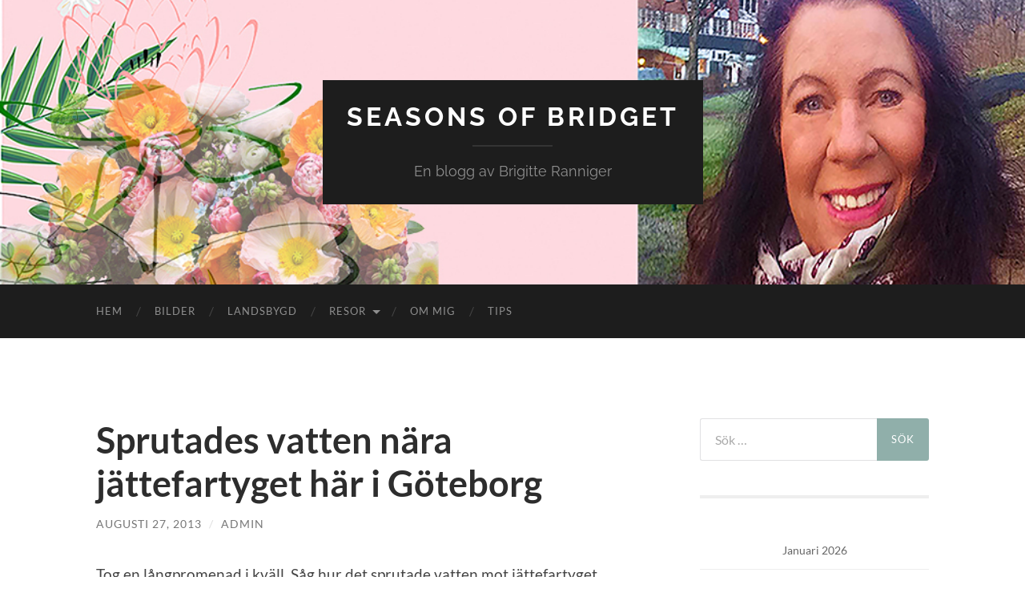

--- FILE ---
content_type: text/html; charset=UTF-8
request_url: https://www.bridget.se/sprutades-vatten-nara-jattefartyget-har-i-goteborg/
body_size: 78940
content:
<!DOCTYPE html>

<html lang="sv-SE">

	<head>

		<meta http-equiv="content-type" content="text/html" charset="UTF-8" />
		<meta name="viewport" content="width=device-width, initial-scale=1.0" >

		<link rel="profile" href="http://gmpg.org/xfn/11">

		<title>Sprutades vatten nära jättefartyget här i Göteborg &#8211; Seasons of Bridget</title>

	  <meta name='robots' content='max-image-preview:large' />
<link rel='dns-prefetch' href='//www.bridget.se' />
<link rel='dns-prefetch' href='//www.googletagmanager.com' />
<link rel="alternate" type="application/rss+xml" title="Seasons of Bridget &raquo; Webbflöde" href="https://www.bridget.se/feed/" />
<link rel="alternate" type="application/rss+xml" title="Seasons of Bridget &raquo; Kommentarsflöde" href="https://www.bridget.se/comments/feed/" />
<link rel="alternate" title="oEmbed (JSON)" type="application/json+oembed" href="https://www.bridget.se/wp-json/oembed/1.0/embed?url=https%3A%2F%2Fwww.bridget.se%2Fsprutades-vatten-nara-jattefartyget-har-i-goteborg%2F" />
<link rel="alternate" title="oEmbed (XML)" type="text/xml+oembed" href="https://www.bridget.se/wp-json/oembed/1.0/embed?url=https%3A%2F%2Fwww.bridget.se%2Fsprutades-vatten-nara-jattefartyget-har-i-goteborg%2F&#038;format=xml" />
<style id='wp-img-auto-sizes-contain-inline-css' type='text/css'>
img:is([sizes=auto i],[sizes^="auto," i]){contain-intrinsic-size:3000px 1500px}
/*# sourceURL=wp-img-auto-sizes-contain-inline-css */
</style>
<style id='wp-emoji-styles-inline-css' type='text/css'>

	img.wp-smiley, img.emoji {
		display: inline !important;
		border: none !important;
		box-shadow: none !important;
		height: 1em !important;
		width: 1em !important;
		margin: 0 0.07em !important;
		vertical-align: -0.1em !important;
		background: none !important;
		padding: 0 !important;
	}
/*# sourceURL=wp-emoji-styles-inline-css */
</style>
<style id='wp-block-library-inline-css' type='text/css'>
:root{--wp-block-synced-color:#7a00df;--wp-block-synced-color--rgb:122,0,223;--wp-bound-block-color:var(--wp-block-synced-color);--wp-editor-canvas-background:#ddd;--wp-admin-theme-color:#007cba;--wp-admin-theme-color--rgb:0,124,186;--wp-admin-theme-color-darker-10:#006ba1;--wp-admin-theme-color-darker-10--rgb:0,107,160.5;--wp-admin-theme-color-darker-20:#005a87;--wp-admin-theme-color-darker-20--rgb:0,90,135;--wp-admin-border-width-focus:2px}@media (min-resolution:192dpi){:root{--wp-admin-border-width-focus:1.5px}}.wp-element-button{cursor:pointer}:root .has-very-light-gray-background-color{background-color:#eee}:root .has-very-dark-gray-background-color{background-color:#313131}:root .has-very-light-gray-color{color:#eee}:root .has-very-dark-gray-color{color:#313131}:root .has-vivid-green-cyan-to-vivid-cyan-blue-gradient-background{background:linear-gradient(135deg,#00d084,#0693e3)}:root .has-purple-crush-gradient-background{background:linear-gradient(135deg,#34e2e4,#4721fb 50%,#ab1dfe)}:root .has-hazy-dawn-gradient-background{background:linear-gradient(135deg,#faaca8,#dad0ec)}:root .has-subdued-olive-gradient-background{background:linear-gradient(135deg,#fafae1,#67a671)}:root .has-atomic-cream-gradient-background{background:linear-gradient(135deg,#fdd79a,#004a59)}:root .has-nightshade-gradient-background{background:linear-gradient(135deg,#330968,#31cdcf)}:root .has-midnight-gradient-background{background:linear-gradient(135deg,#020381,#2874fc)}:root{--wp--preset--font-size--normal:16px;--wp--preset--font-size--huge:42px}.has-regular-font-size{font-size:1em}.has-larger-font-size{font-size:2.625em}.has-normal-font-size{font-size:var(--wp--preset--font-size--normal)}.has-huge-font-size{font-size:var(--wp--preset--font-size--huge)}.has-text-align-center{text-align:center}.has-text-align-left{text-align:left}.has-text-align-right{text-align:right}.has-fit-text{white-space:nowrap!important}#end-resizable-editor-section{display:none}.aligncenter{clear:both}.items-justified-left{justify-content:flex-start}.items-justified-center{justify-content:center}.items-justified-right{justify-content:flex-end}.items-justified-space-between{justify-content:space-between}.screen-reader-text{border:0;clip-path:inset(50%);height:1px;margin:-1px;overflow:hidden;padding:0;position:absolute;width:1px;word-wrap:normal!important}.screen-reader-text:focus{background-color:#ddd;clip-path:none;color:#444;display:block;font-size:1em;height:auto;left:5px;line-height:normal;padding:15px 23px 14px;text-decoration:none;top:5px;width:auto;z-index:100000}html :where(.has-border-color){border-style:solid}html :where([style*=border-top-color]){border-top-style:solid}html :where([style*=border-right-color]){border-right-style:solid}html :where([style*=border-bottom-color]){border-bottom-style:solid}html :where([style*=border-left-color]){border-left-style:solid}html :where([style*=border-width]){border-style:solid}html :where([style*=border-top-width]){border-top-style:solid}html :where([style*=border-right-width]){border-right-style:solid}html :where([style*=border-bottom-width]){border-bottom-style:solid}html :where([style*=border-left-width]){border-left-style:solid}html :where(img[class*=wp-image-]){height:auto;max-width:100%}:where(figure){margin:0 0 1em}html :where(.is-position-sticky){--wp-admin--admin-bar--position-offset:var(--wp-admin--admin-bar--height,0px)}@media screen and (max-width:600px){html :where(.is-position-sticky){--wp-admin--admin-bar--position-offset:0px}}

/*# sourceURL=wp-block-library-inline-css */
</style><style id='global-styles-inline-css' type='text/css'>
:root{--wp--preset--aspect-ratio--square: 1;--wp--preset--aspect-ratio--4-3: 4/3;--wp--preset--aspect-ratio--3-4: 3/4;--wp--preset--aspect-ratio--3-2: 3/2;--wp--preset--aspect-ratio--2-3: 2/3;--wp--preset--aspect-ratio--16-9: 16/9;--wp--preset--aspect-ratio--9-16: 9/16;--wp--preset--color--black: #000000;--wp--preset--color--cyan-bluish-gray: #abb8c3;--wp--preset--color--white: #fff;--wp--preset--color--pale-pink: #f78da7;--wp--preset--color--vivid-red: #cf2e2e;--wp--preset--color--luminous-vivid-orange: #ff6900;--wp--preset--color--luminous-vivid-amber: #fcb900;--wp--preset--color--light-green-cyan: #7bdcb5;--wp--preset--color--vivid-green-cyan: #00d084;--wp--preset--color--pale-cyan-blue: #8ed1fc;--wp--preset--color--vivid-cyan-blue: #0693e3;--wp--preset--color--vivid-purple: #9b51e0;--wp--preset--color--accent: #90afaa;--wp--preset--color--dark-gray: #444;--wp--preset--color--medium-gray: #666;--wp--preset--color--light-gray: #888;--wp--preset--gradient--vivid-cyan-blue-to-vivid-purple: linear-gradient(135deg,rgb(6,147,227) 0%,rgb(155,81,224) 100%);--wp--preset--gradient--light-green-cyan-to-vivid-green-cyan: linear-gradient(135deg,rgb(122,220,180) 0%,rgb(0,208,130) 100%);--wp--preset--gradient--luminous-vivid-amber-to-luminous-vivid-orange: linear-gradient(135deg,rgb(252,185,0) 0%,rgb(255,105,0) 100%);--wp--preset--gradient--luminous-vivid-orange-to-vivid-red: linear-gradient(135deg,rgb(255,105,0) 0%,rgb(207,46,46) 100%);--wp--preset--gradient--very-light-gray-to-cyan-bluish-gray: linear-gradient(135deg,rgb(238,238,238) 0%,rgb(169,184,195) 100%);--wp--preset--gradient--cool-to-warm-spectrum: linear-gradient(135deg,rgb(74,234,220) 0%,rgb(151,120,209) 20%,rgb(207,42,186) 40%,rgb(238,44,130) 60%,rgb(251,105,98) 80%,rgb(254,248,76) 100%);--wp--preset--gradient--blush-light-purple: linear-gradient(135deg,rgb(255,206,236) 0%,rgb(152,150,240) 100%);--wp--preset--gradient--blush-bordeaux: linear-gradient(135deg,rgb(254,205,165) 0%,rgb(254,45,45) 50%,rgb(107,0,62) 100%);--wp--preset--gradient--luminous-dusk: linear-gradient(135deg,rgb(255,203,112) 0%,rgb(199,81,192) 50%,rgb(65,88,208) 100%);--wp--preset--gradient--pale-ocean: linear-gradient(135deg,rgb(255,245,203) 0%,rgb(182,227,212) 50%,rgb(51,167,181) 100%);--wp--preset--gradient--electric-grass: linear-gradient(135deg,rgb(202,248,128) 0%,rgb(113,206,126) 100%);--wp--preset--gradient--midnight: linear-gradient(135deg,rgb(2,3,129) 0%,rgb(40,116,252) 100%);--wp--preset--font-size--small: 16px;--wp--preset--font-size--medium: 20px;--wp--preset--font-size--large: 24px;--wp--preset--font-size--x-large: 42px;--wp--preset--font-size--regular: 19px;--wp--preset--font-size--larger: 32px;--wp--preset--spacing--20: 0.44rem;--wp--preset--spacing--30: 0.67rem;--wp--preset--spacing--40: 1rem;--wp--preset--spacing--50: 1.5rem;--wp--preset--spacing--60: 2.25rem;--wp--preset--spacing--70: 3.38rem;--wp--preset--spacing--80: 5.06rem;--wp--preset--shadow--natural: 6px 6px 9px rgba(0, 0, 0, 0.2);--wp--preset--shadow--deep: 12px 12px 50px rgba(0, 0, 0, 0.4);--wp--preset--shadow--sharp: 6px 6px 0px rgba(0, 0, 0, 0.2);--wp--preset--shadow--outlined: 6px 6px 0px -3px rgb(255, 255, 255), 6px 6px rgb(0, 0, 0);--wp--preset--shadow--crisp: 6px 6px 0px rgb(0, 0, 0);}:where(.is-layout-flex){gap: 0.5em;}:where(.is-layout-grid){gap: 0.5em;}body .is-layout-flex{display: flex;}.is-layout-flex{flex-wrap: wrap;align-items: center;}.is-layout-flex > :is(*, div){margin: 0;}body .is-layout-grid{display: grid;}.is-layout-grid > :is(*, div){margin: 0;}:where(.wp-block-columns.is-layout-flex){gap: 2em;}:where(.wp-block-columns.is-layout-grid){gap: 2em;}:where(.wp-block-post-template.is-layout-flex){gap: 1.25em;}:where(.wp-block-post-template.is-layout-grid){gap: 1.25em;}.has-black-color{color: var(--wp--preset--color--black) !important;}.has-cyan-bluish-gray-color{color: var(--wp--preset--color--cyan-bluish-gray) !important;}.has-white-color{color: var(--wp--preset--color--white) !important;}.has-pale-pink-color{color: var(--wp--preset--color--pale-pink) !important;}.has-vivid-red-color{color: var(--wp--preset--color--vivid-red) !important;}.has-luminous-vivid-orange-color{color: var(--wp--preset--color--luminous-vivid-orange) !important;}.has-luminous-vivid-amber-color{color: var(--wp--preset--color--luminous-vivid-amber) !important;}.has-light-green-cyan-color{color: var(--wp--preset--color--light-green-cyan) !important;}.has-vivid-green-cyan-color{color: var(--wp--preset--color--vivid-green-cyan) !important;}.has-pale-cyan-blue-color{color: var(--wp--preset--color--pale-cyan-blue) !important;}.has-vivid-cyan-blue-color{color: var(--wp--preset--color--vivid-cyan-blue) !important;}.has-vivid-purple-color{color: var(--wp--preset--color--vivid-purple) !important;}.has-black-background-color{background-color: var(--wp--preset--color--black) !important;}.has-cyan-bluish-gray-background-color{background-color: var(--wp--preset--color--cyan-bluish-gray) !important;}.has-white-background-color{background-color: var(--wp--preset--color--white) !important;}.has-pale-pink-background-color{background-color: var(--wp--preset--color--pale-pink) !important;}.has-vivid-red-background-color{background-color: var(--wp--preset--color--vivid-red) !important;}.has-luminous-vivid-orange-background-color{background-color: var(--wp--preset--color--luminous-vivid-orange) !important;}.has-luminous-vivid-amber-background-color{background-color: var(--wp--preset--color--luminous-vivid-amber) !important;}.has-light-green-cyan-background-color{background-color: var(--wp--preset--color--light-green-cyan) !important;}.has-vivid-green-cyan-background-color{background-color: var(--wp--preset--color--vivid-green-cyan) !important;}.has-pale-cyan-blue-background-color{background-color: var(--wp--preset--color--pale-cyan-blue) !important;}.has-vivid-cyan-blue-background-color{background-color: var(--wp--preset--color--vivid-cyan-blue) !important;}.has-vivid-purple-background-color{background-color: var(--wp--preset--color--vivid-purple) !important;}.has-black-border-color{border-color: var(--wp--preset--color--black) !important;}.has-cyan-bluish-gray-border-color{border-color: var(--wp--preset--color--cyan-bluish-gray) !important;}.has-white-border-color{border-color: var(--wp--preset--color--white) !important;}.has-pale-pink-border-color{border-color: var(--wp--preset--color--pale-pink) !important;}.has-vivid-red-border-color{border-color: var(--wp--preset--color--vivid-red) !important;}.has-luminous-vivid-orange-border-color{border-color: var(--wp--preset--color--luminous-vivid-orange) !important;}.has-luminous-vivid-amber-border-color{border-color: var(--wp--preset--color--luminous-vivid-amber) !important;}.has-light-green-cyan-border-color{border-color: var(--wp--preset--color--light-green-cyan) !important;}.has-vivid-green-cyan-border-color{border-color: var(--wp--preset--color--vivid-green-cyan) !important;}.has-pale-cyan-blue-border-color{border-color: var(--wp--preset--color--pale-cyan-blue) !important;}.has-vivid-cyan-blue-border-color{border-color: var(--wp--preset--color--vivid-cyan-blue) !important;}.has-vivid-purple-border-color{border-color: var(--wp--preset--color--vivid-purple) !important;}.has-vivid-cyan-blue-to-vivid-purple-gradient-background{background: var(--wp--preset--gradient--vivid-cyan-blue-to-vivid-purple) !important;}.has-light-green-cyan-to-vivid-green-cyan-gradient-background{background: var(--wp--preset--gradient--light-green-cyan-to-vivid-green-cyan) !important;}.has-luminous-vivid-amber-to-luminous-vivid-orange-gradient-background{background: var(--wp--preset--gradient--luminous-vivid-amber-to-luminous-vivid-orange) !important;}.has-luminous-vivid-orange-to-vivid-red-gradient-background{background: var(--wp--preset--gradient--luminous-vivid-orange-to-vivid-red) !important;}.has-very-light-gray-to-cyan-bluish-gray-gradient-background{background: var(--wp--preset--gradient--very-light-gray-to-cyan-bluish-gray) !important;}.has-cool-to-warm-spectrum-gradient-background{background: var(--wp--preset--gradient--cool-to-warm-spectrum) !important;}.has-blush-light-purple-gradient-background{background: var(--wp--preset--gradient--blush-light-purple) !important;}.has-blush-bordeaux-gradient-background{background: var(--wp--preset--gradient--blush-bordeaux) !important;}.has-luminous-dusk-gradient-background{background: var(--wp--preset--gradient--luminous-dusk) !important;}.has-pale-ocean-gradient-background{background: var(--wp--preset--gradient--pale-ocean) !important;}.has-electric-grass-gradient-background{background: var(--wp--preset--gradient--electric-grass) !important;}.has-midnight-gradient-background{background: var(--wp--preset--gradient--midnight) !important;}.has-small-font-size{font-size: var(--wp--preset--font-size--small) !important;}.has-medium-font-size{font-size: var(--wp--preset--font-size--medium) !important;}.has-large-font-size{font-size: var(--wp--preset--font-size--large) !important;}.has-x-large-font-size{font-size: var(--wp--preset--font-size--x-large) !important;}
/*# sourceURL=global-styles-inline-css */
</style>

<style id='classic-theme-styles-inline-css' type='text/css'>
/*! This file is auto-generated */
.wp-block-button__link{color:#fff;background-color:#32373c;border-radius:9999px;box-shadow:none;text-decoration:none;padding:calc(.667em + 2px) calc(1.333em + 2px);font-size:1.125em}.wp-block-file__button{background:#32373c;color:#fff;text-decoration:none}
/*# sourceURL=/wp-includes/css/classic-themes.min.css */
</style>
<link rel='stylesheet' id='wp-lightbox-2.min.css-css' href='https://www.bridget.se/wp-content/plugins/wp-lightbox-2/styles/lightbox.min.css?ver=1.3.4' type='text/css' media='all' />
<link rel='stylesheet' id='hemingway_googleFonts-css' href='https://www.bridget.se/wp-content/themes/hemingway/assets/css/fonts.css' type='text/css' media='all' />
<link rel='stylesheet' id='hemingway_style-css' href='https://www.bridget.se/wp-content/themes/hemingway/style.css?ver=2.3.2' type='text/css' media='all' />
<script type="text/javascript" src="https://www.bridget.se/wp-includes/js/jquery/jquery.min.js?ver=3.7.1" id="jquery-core-js"></script>
<script type="text/javascript" src="https://www.bridget.se/wp-includes/js/jquery/jquery-migrate.min.js?ver=3.4.1" id="jquery-migrate-js"></script>

<!-- Kodblock för ”Google-tagg (gtag.js)” tillagt av Site Kit -->
<!-- Kodblock för ”Google Analytics” tillagt av Site Kit -->
<script type="text/javascript" src="https://www.googletagmanager.com/gtag/js?id=GT-P3MFD9N" id="google_gtagjs-js" async></script>
<script type="text/javascript" id="google_gtagjs-js-after">
/* <![CDATA[ */
window.dataLayer = window.dataLayer || [];function gtag(){dataLayer.push(arguments);}
gtag("set","linker",{"domains":["www.bridget.se"]});
gtag("js", new Date());
gtag("set", "developer_id.dZTNiMT", true);
gtag("config", "GT-P3MFD9N");
//# sourceURL=google_gtagjs-js-after
/* ]]> */
</script>
<link rel="https://api.w.org/" href="https://www.bridget.se/wp-json/" /><link rel="alternate" title="JSON" type="application/json" href="https://www.bridget.se/wp-json/wp/v2/posts/23786" /><link rel="EditURI" type="application/rsd+xml" title="RSD" href="https://www.bridget.se/xmlrpc.php?rsd" />
<meta name="generator" content="WordPress 6.9" />
<link rel="canonical" href="https://www.bridget.se/sprutades-vatten-nara-jattefartyget-har-i-goteborg/" />
<link rel='shortlink' href='https://www.bridget.se/?p=23786' />
<meta name="generator" content="Site Kit by Google 1.170.0" /><link id='MediaRSS' rel='alternate' type='application/rss+xml' title='NextGEN Gallery RSS Feed' href='https://www.bridget.se/wp-content/plugins/nextgen-gallery/src/Legacy/xml/media-rss.php' />
<style type="text/css"><!-- Customizer CSS -->::selection { background-color: #90afaa; }.featured-media .sticky-post { background-color: #90afaa; }fieldset legend { background-color: #90afaa; }:root .has-accent-background-color { background-color: #90afaa; }button:hover { background-color: #90afaa; }.button:hover { background-color: #90afaa; }.faux-button:hover { background-color: #90afaa; }a.more-link:hover { background-color: #90afaa; }.wp-block-button__link:hover { background-color: #90afaa; }.is-style-outline .wp-block-button__link.has-accent-color:hover { background-color: #90afaa; }.wp-block-file__button:hover { background-color: #90afaa; }input[type="button"]:hover { background-color: #90afaa; }input[type="reset"]:hover { background-color: #90afaa; }input[type="submit"]:hover { background-color: #90afaa; }.post-tags a:hover { background-color: #90afaa; }.content #respond input[type="submit"]:hover { background-color: #90afaa; }.search-form .search-submit { background-color: #90afaa; }.sidebar .tagcloud a:hover { background-color: #90afaa; }.footer .tagcloud a:hover { background-color: #90afaa; }.is-style-outline .wp-block-button__link.has-accent-color:hover { border-color: #90afaa; }.post-tags a:hover:after { border-right-color: #90afaa; }a { color: #90afaa; }.blog-title a:hover { color: #90afaa; }.blog-menu a:hover { color: #90afaa; }.post-title a:hover { color: #90afaa; }.post-meta a:hover { color: #90afaa; }.blog .format-quote blockquote cite a:hover { color: #90afaa; }:root .has-accent-color { color: #90afaa; }.post-categories a { color: #90afaa; }.post-categories a:hover { color: #90afaa; }.post-nav a:hover { color: #90afaa; }.archive-nav a:hover { color: #90afaa; }.comment-meta-content cite a:hover { color: #90afaa; }.comment-meta-content p a:hover { color: #90afaa; }.comment-actions a:hover { color: #90afaa; }#cancel-comment-reply-link { color: #90afaa; }#cancel-comment-reply-link:hover { color: #90afaa; }.widget-title a { color: #90afaa; }.widget-title a:hover { color: #90afaa; }.widget_text a { color: #90afaa; }.widget_text a:hover { color: #90afaa; }.widget_rss a { color: #90afaa; }.widget_rss a:hover { color: #90afaa; }.widget_archive a { color: #90afaa; }.widget_archive a:hover { color: #90afaa; }.widget_meta a { color: #90afaa; }.widget_meta a:hover { color: #90afaa; }.widget_recent_comments a { color: #90afaa; }.widget_recent_comments a:hover { color: #90afaa; }.widget_pages a { color: #90afaa; }.widget_pages a:hover { color: #90afaa; }.widget_links a { color: #90afaa; }.widget_links a:hover { color: #90afaa; }.widget_recent_entries a { color: #90afaa; }.widget_recent_entries a:hover { color: #90afaa; }.widget_categories a { color: #90afaa; }.widget_categories a:hover { color: #90afaa; }#wp-calendar a { color: #90afaa; }#wp-calendar a:hover { color: #90afaa; }#wp-calendar tfoot a:hover { color: #90afaa; }.wp-calendar-nav a:hover { color: #90afaa; }.widgetmore a { color: #90afaa; }.widgetmore a:hover { color: #90afaa; }</style><!-- /Customizer CSS --><style type="text/css" id="custom-background-css">
body.custom-background { background-color: #ffffff; }
</style>
	<link rel="icon" href="https://www.bridget.se/wp-content/uploads/2025/12/cropped-ikon-32x32.png" sizes="32x32" />
<link rel="icon" href="https://www.bridget.se/wp-content/uploads/2025/12/cropped-ikon-192x192.png" sizes="192x192" />
<link rel="apple-touch-icon" href="https://www.bridget.se/wp-content/uploads/2025/12/cropped-ikon-180x180.png" />
<meta name="msapplication-TileImage" content="https://www.bridget.se/wp-content/uploads/2025/12/cropped-ikon-270x270.png" />
		<style type="text/css" id="wp-custom-css">
			.post-content a {
    color: #0000BB;
		font-weight: bold;
}		</style>
		
	</head>
	
	<body class="wp-singular post-template-default single single-post postid-23786 single-format-standard custom-background wp-theme-hemingway">

		
		<a class="skip-link button" href="#site-content">Hoppa till innehållet</a>
	
		<div class="big-wrapper">
	
			<div class="header-cover section bg-dark-light no-padding">

						
				<div class="header section" style="background-image: url( https://www.bridget.se/wp-content/uploads/2021/08/augusti2021.jpg );">
							
					<div class="header-inner section-inner">
					
											
							<div class="blog-info">
							
																	<div class="blog-title">
										<a href="https://www.bridget.se" rel="home">Seasons of Bridget</a>
									</div>
																
																	<p class="blog-description">En blogg av Brigitte Ranniger</p>
															
							</div><!-- .blog-info -->
							
															
					</div><!-- .header-inner -->
								
				</div><!-- .header -->
			
			</div><!-- .bg-dark -->
			
			<div class="navigation section no-padding bg-dark">
			
				<div class="navigation-inner section-inner group">
				
					<div class="toggle-container section-inner hidden">
			
						<button type="button" class="nav-toggle toggle">
							<div class="bar"></div>
							<div class="bar"></div>
							<div class="bar"></div>
							<span class="screen-reader-text">Slå på/av mobilmeny</span>
						</button>
						
						<button type="button" class="search-toggle toggle">
							<div class="metal"></div>
							<div class="glass"></div>
							<div class="handle"></div>
							<span class="screen-reader-text">Slå på/av sökfält</span>
						</button>
											
					</div><!-- .toggle-container -->
					
					<div class="blog-search hidden">
						<form role="search" method="get" class="search-form" action="https://www.bridget.se/">
				<label>
					<span class="screen-reader-text">Sök efter:</span>
					<input type="search" class="search-field" placeholder="Sök …" value="" name="s" />
				</label>
				<input type="submit" class="search-submit" value="Sök" />
			</form>					</div><!-- .blog-search -->
				
					<ul class="blog-menu">
						<li id="menu-item-38808" class="menu-item menu-item-type-custom menu-item-object-custom menu-item-home menu-item-38808"><a href="https://www.bridget.se">Hem</a></li>
<li id="menu-item-25282" class="menu-item menu-item-type-post_type menu-item-object-page menu-item-25282"><a href="https://www.bridget.se/bilder/">Bilder</a></li>
<li id="menu-item-25283" class="menu-item menu-item-type-post_type menu-item-object-page menu-item-25283"><a href="https://www.bridget.se/landsbygd/">Landsbygd</a></li>
<li id="menu-item-25284" class="menu-item menu-item-type-post_type menu-item-object-page menu-item-has-children menu-item-25284"><a href="https://www.bridget.se/resor/">Resor</a>
<ul class="sub-menu">
	<li id="menu-item-25286" class="menu-item menu-item-type-post_type menu-item-object-page menu-item-25286"><a href="https://www.bridget.se/resor/kanada-2005/del1/">Del1</a></li>
	<li id="menu-item-25287" class="menu-item menu-item-type-post_type menu-item-object-page menu-item-25287"><a href="https://www.bridget.se/resor/kanada-2005/del2/">Del2</a></li>
	<li id="menu-item-25285" class="menu-item menu-item-type-post_type menu-item-object-page menu-item-25285"><a href="https://www.bridget.se/resor/kanada-2005/">Kanada 2005</a></li>
</ul>
</li>
<li id="menu-item-25288" class="menu-item menu-item-type-post_type menu-item-object-page menu-item-25288"><a href="https://www.bridget.se/about/">Om mig</a></li>
<li id="menu-item-25289" class="menu-item menu-item-type-post_type menu-item-object-page menu-item-25289"><a href="https://www.bridget.se/september/">Tips</a></li>
					 </ul><!-- .blog-menu -->
					 
					 <ul class="mobile-menu">
					
						<li class="menu-item menu-item-type-custom menu-item-object-custom menu-item-home menu-item-38808"><a href="https://www.bridget.se">Hem</a></li>
<li class="menu-item menu-item-type-post_type menu-item-object-page menu-item-25282"><a href="https://www.bridget.se/bilder/">Bilder</a></li>
<li class="menu-item menu-item-type-post_type menu-item-object-page menu-item-25283"><a href="https://www.bridget.se/landsbygd/">Landsbygd</a></li>
<li class="menu-item menu-item-type-post_type menu-item-object-page menu-item-has-children menu-item-25284"><a href="https://www.bridget.se/resor/">Resor</a>
<ul class="sub-menu">
	<li class="menu-item menu-item-type-post_type menu-item-object-page menu-item-25286"><a href="https://www.bridget.se/resor/kanada-2005/del1/">Del1</a></li>
	<li class="menu-item menu-item-type-post_type menu-item-object-page menu-item-25287"><a href="https://www.bridget.se/resor/kanada-2005/del2/">Del2</a></li>
	<li class="menu-item menu-item-type-post_type menu-item-object-page menu-item-25285"><a href="https://www.bridget.se/resor/kanada-2005/">Kanada 2005</a></li>
</ul>
</li>
<li class="menu-item menu-item-type-post_type menu-item-object-page menu-item-25288"><a href="https://www.bridget.se/about/">Om mig</a></li>
<li class="menu-item menu-item-type-post_type menu-item-object-page menu-item-25289"><a href="https://www.bridget.se/september/">Tips</a></li>
						
					 </ul><!-- .mobile-menu -->
				 
				</div><!-- .navigation-inner -->
				
			</div><!-- .navigation -->
<main class="wrapper section-inner group" id="site-content">

	<div class="content left">

		<div class="posts">
												        
			<article id="post-23786" class="post-23786 post type-post status-publish format-standard hentry category-uncategorized">

	<div class="post-header">

		
					
				<h1 class="post-title entry-title">
											Sprutades vatten nära jättefartyget här i Göteborg									</h1>

							
			<div class="post-meta">
			
				<span class="post-date"><a href="https://www.bridget.se/sprutades-vatten-nara-jattefartyget-har-i-goteborg/">augusti 27, 2013</a></span>
				
				<span class="date-sep"> / </span>
					
				<span class="post-author"><a href="https://www.bridget.se/author/admin/" title="Inlägg av admin" rel="author">admin</a></span>

								
														
			</div><!-- .post-meta -->

					
	</div><!-- .post-header -->
																					
	<div class="post-content entry-content">
	
		<p>Tog en långpromenad i kväll. Såg hur det sprutade vatten mot jättefartyget. Några sa att det kanske var en salut att den är här och andra sa att båten sprutar vatten så inte andra båtar kommer för nära jättefartyget. Pratade med en dansk kvinna som hade cyklat förbi gamla reveljen och hon sa att  där var det en stor fest ikväll med dom som är med jättefartyget. Alla hade varit finklädda.</p>
<p>Göteborg fick också en eloge från den danska kvinnan. Hon sa att Göteborg är mycket duktiga att anordna evenemang när det är något.</p>
<p><a href="http://www.bridget.se/wp-content/uploads/2013/08/27augusti26.jpg" rel="lightbox[23786]"><img fetchpriority="high" decoding="async" class="alignnone size-medium wp-image-23787" alt="27augusti26" src="https://www.bridget.se/wp-content/uploads/2013/08/27augusti26-300x225.jpg" width="300" height="225" srcset="https://www.bridget.se/wp-content/uploads/2013/08/27augusti26-300x225.jpg 300w, https://www.bridget.se/wp-content/uploads/2013/08/27augusti26-150x112.jpg 150w, https://www.bridget.se/wp-content/uploads/2013/08/27augusti26-1024x768.jpg 1024w, https://www.bridget.se/wp-content/uploads/2013/08/27augusti26.jpg 1280w" sizes="(max-width: 300px) 100vw, 300px" /></a></p>
<p>&nbsp;</p>
<p><a href="http://www.bridget.se/wp-content/uploads/2013/08/27augusti28.jpg" rel="lightbox[23786]"><img decoding="async" class="alignnone size-medium wp-image-23788" alt="27augusti28" src="https://www.bridget.se/wp-content/uploads/2013/08/27augusti28-300x225.jpg" width="300" height="225" srcset="https://www.bridget.se/wp-content/uploads/2013/08/27augusti28-300x225.jpg 300w, https://www.bridget.se/wp-content/uploads/2013/08/27augusti28-150x112.jpg 150w, https://www.bridget.se/wp-content/uploads/2013/08/27augusti28-1024x768.jpg 1024w, https://www.bridget.se/wp-content/uploads/2013/08/27augusti28.jpg 1280w" sizes="(max-width: 300px) 100vw, 300px" /></a></p>
<p>&nbsp;</p>
<p><a href="http://www.bridget.se/wp-content/uploads/2013/08/27augusti29.jpg" rel="lightbox[23786]"><img decoding="async" class="alignnone size-medium wp-image-23789" alt="27augusti29" src="https://www.bridget.se/wp-content/uploads/2013/08/27augusti29-300x225.jpg" width="300" height="225" srcset="https://www.bridget.se/wp-content/uploads/2013/08/27augusti29-300x225.jpg 300w, https://www.bridget.se/wp-content/uploads/2013/08/27augusti29-150x112.jpg 150w, https://www.bridget.se/wp-content/uploads/2013/08/27augusti29-1024x768.jpg 1024w, https://www.bridget.se/wp-content/uploads/2013/08/27augusti29.jpg 1280w" sizes="(max-width: 300px) 100vw, 300px" /></a></p>
<p>&nbsp;</p>
<p><a href="http://www.bridget.se/wp-content/uploads/2013/08/27augusti30.jpg" rel="lightbox[23786]"><img loading="lazy" decoding="async" class="alignnone size-medium wp-image-23790" alt="27augusti30" src="https://www.bridget.se/wp-content/uploads/2013/08/27augusti30-300x225.jpg" width="300" height="225" srcset="https://www.bridget.se/wp-content/uploads/2013/08/27augusti30-300x225.jpg 300w, https://www.bridget.se/wp-content/uploads/2013/08/27augusti30-150x112.jpg 150w, https://www.bridget.se/wp-content/uploads/2013/08/27augusti30-1024x768.jpg 1024w, https://www.bridget.se/wp-content/uploads/2013/08/27augusti30.jpg 1280w" sizes="auto, (max-width: 300px) 100vw, 300px" /></a></p>
<p>&nbsp;</p>
<p>Kunde inte bara gå hem innan solen gått ner denna underbara tisdagskväll.</p>
<p>&nbsp;</p>
<p><a href="http://www.bridget.se/wp-content/uploads/2013/08/27augusti33.jpg" rel="lightbox[23786]"><img loading="lazy" decoding="async" class="alignnone size-medium wp-image-23791" alt="27augusti33" src="https://www.bridget.se/wp-content/uploads/2013/08/27augusti33-300x225.jpg" width="300" height="225" srcset="https://www.bridget.se/wp-content/uploads/2013/08/27augusti33-300x225.jpg 300w, https://www.bridget.se/wp-content/uploads/2013/08/27augusti33-150x112.jpg 150w, https://www.bridget.se/wp-content/uploads/2013/08/27augusti33-1024x768.jpg 1024w, https://www.bridget.se/wp-content/uploads/2013/08/27augusti33.jpg 1280w" sizes="auto, (max-width: 300px) 100vw, 300px" /></a></p>
							
	</div><!-- .post-content -->
				
		
		<div class="post-meta-bottom">

																		
				<p class="post-categories"><span class="category-icon"><span class="front-flap"></span></span> <a href="https://www.bridget.se/category/uncategorized/" rel="category tag">Uncategorized</a></p>
	
						
						
												
				<nav class="post-nav group">
											
											<a class="post-nav-older" href="https://www.bridget.se/min-indian-bag/">
							<h5>Föregående inlägg</h5>
							Min indian bag						</a>
										
											<a class="post-nav-newer" href="https://www.bridget.se/dagen-efter/">
							<h5>Nästa inlägg</h5>
							Dagen efter!						</a>
					
				</nav><!-- .post-nav -->

											
		</div><!-- .post-meta-bottom -->

		
</article><!-- .post -->			
		</div><!-- .posts -->
	
	</div><!-- .content -->

		
		
	<div class="sidebar right" role="complementary">
		<div id="search-4" class="widget widget_search"><div class="widget-content"><form role="search" method="get" class="search-form" action="https://www.bridget.se/">
				<label>
					<span class="screen-reader-text">Sök efter:</span>
					<input type="search" class="search-field" placeholder="Sök …" value="" name="s" />
				</label>
				<input type="submit" class="search-submit" value="Sök" />
			</form></div></div><div id="calendar-4" class="widget widget_calendar"><div class="widget-content"><div id="calendar_wrap" class="calendar_wrap"><table id="wp-calendar" class="wp-calendar-table">
	<caption>januari 2026</caption>
	<thead>
	<tr>
		<th scope="col" aria-label="måndag">M</th>
		<th scope="col" aria-label="tisdag">T</th>
		<th scope="col" aria-label="onsdag">O</th>
		<th scope="col" aria-label="torsdag">T</th>
		<th scope="col" aria-label="fredag">F</th>
		<th scope="col" aria-label="lördag">L</th>
		<th scope="col" aria-label="söndag">S</th>
	</tr>
	</thead>
	<tbody>
	<tr>
		<td colspan="3" class="pad">&nbsp;</td><td><a href="https://www.bridget.se/2026/01/01/" aria-label="Inlägg publicerade den 1 January 2026">1</a></td><td><a href="https://www.bridget.se/2026/01/02/" aria-label="Inlägg publicerade den 2 January 2026">2</a></td><td><a href="https://www.bridget.se/2026/01/03/" aria-label="Inlägg publicerade den 3 January 2026">3</a></td><td>4</td>
	</tr>
	<tr>
		<td><a href="https://www.bridget.se/2026/01/05/" aria-label="Inlägg publicerade den 5 January 2026">5</a></td><td><a href="https://www.bridget.se/2026/01/06/" aria-label="Inlägg publicerade den 6 January 2026">6</a></td><td><a href="https://www.bridget.se/2026/01/07/" aria-label="Inlägg publicerade den 7 January 2026">7</a></td><td><a href="https://www.bridget.se/2026/01/08/" aria-label="Inlägg publicerade den 8 January 2026">8</a></td><td><a href="https://www.bridget.se/2026/01/09/" aria-label="Inlägg publicerade den 9 January 2026">9</a></td><td><a href="https://www.bridget.se/2026/01/10/" aria-label="Inlägg publicerade den 10 January 2026">10</a></td><td><a href="https://www.bridget.se/2026/01/11/" aria-label="Inlägg publicerade den 11 January 2026">11</a></td>
	</tr>
	<tr>
		<td><a href="https://www.bridget.se/2026/01/12/" aria-label="Inlägg publicerade den 12 January 2026">12</a></td><td><a href="https://www.bridget.se/2026/01/13/" aria-label="Inlägg publicerade den 13 January 2026">13</a></td><td><a href="https://www.bridget.se/2026/01/14/" aria-label="Inlägg publicerade den 14 January 2026">14</a></td><td><a href="https://www.bridget.se/2026/01/15/" aria-label="Inlägg publicerade den 15 January 2026">15</a></td><td><a href="https://www.bridget.se/2026/01/16/" aria-label="Inlägg publicerade den 16 January 2026">16</a></td><td><a href="https://www.bridget.se/2026/01/17/" aria-label="Inlägg publicerade den 17 January 2026">17</a></td><td><a href="https://www.bridget.se/2026/01/18/" aria-label="Inlägg publicerade den 18 January 2026">18</a></td>
	</tr>
	<tr>
		<td><a href="https://www.bridget.se/2026/01/19/" aria-label="Inlägg publicerade den 19 January 2026">19</a></td><td><a href="https://www.bridget.se/2026/01/20/" aria-label="Inlägg publicerade den 20 January 2026">20</a></td><td><a href="https://www.bridget.se/2026/01/21/" aria-label="Inlägg publicerade den 21 January 2026">21</a></td><td><a href="https://www.bridget.se/2026/01/22/" aria-label="Inlägg publicerade den 22 January 2026">22</a></td><td><a href="https://www.bridget.se/2026/01/23/" aria-label="Inlägg publicerade den 23 January 2026">23</a></td><td id="today">24</td><td>25</td>
	</tr>
	<tr>
		<td>26</td><td>27</td><td>28</td><td>29</td><td>30</td><td>31</td>
		<td class="pad" colspan="1">&nbsp;</td>
	</tr>
	</tbody>
	</table><nav aria-label="Föregående och nästa månad" class="wp-calendar-nav">
		<span class="wp-calendar-nav-prev"><a href="https://www.bridget.se/2025/12/">&laquo; dec</a></span>
		<span class="pad">&nbsp;</span>
		<span class="wp-calendar-nav-next">&nbsp;</span>
	</nav></div></div></div><div id="archives-4" class="widget widget_archive"><div class="widget-content"><h3 class="widget-title">Arkiv</h3>
			<ul>
					<li><a href='https://www.bridget.se/2026/01/'>januari 2026</a>&nbsp;(35)</li>
	<li><a href='https://www.bridget.se/2025/12/'>december 2025</a>&nbsp;(40)</li>
	<li><a href='https://www.bridget.se/2025/11/'>november 2025</a>&nbsp;(46)</li>
	<li><a href='https://www.bridget.se/2025/10/'>oktober 2025</a>&nbsp;(45)</li>
	<li><a href='https://www.bridget.se/2025/09/'>september 2025</a>&nbsp;(39)</li>
	<li><a href='https://www.bridget.se/2025/08/'>augusti 2025</a>&nbsp;(41)</li>
	<li><a href='https://www.bridget.se/2025/07/'>juli 2025</a>&nbsp;(32)</li>
	<li><a href='https://www.bridget.se/2025/06/'>juni 2025</a>&nbsp;(44)</li>
	<li><a href='https://www.bridget.se/2025/05/'>maj 2025</a>&nbsp;(59)</li>
	<li><a href='https://www.bridget.se/2025/04/'>april 2025</a>&nbsp;(52)</li>
	<li><a href='https://www.bridget.se/2025/03/'>mars 2025</a>&nbsp;(43)</li>
	<li><a href='https://www.bridget.se/2025/02/'>februari 2025</a>&nbsp;(31)</li>
	<li><a href='https://www.bridget.se/2025/01/'>januari 2025</a>&nbsp;(39)</li>
	<li><a href='https://www.bridget.se/2024/12/'>december 2024</a>&nbsp;(35)</li>
	<li><a href='https://www.bridget.se/2024/11/'>november 2024</a>&nbsp;(25)</li>
	<li><a href='https://www.bridget.se/2024/10/'>oktober 2024</a>&nbsp;(28)</li>
	<li><a href='https://www.bridget.se/2024/09/'>september 2024</a>&nbsp;(26)</li>
	<li><a href='https://www.bridget.se/2024/08/'>augusti 2024</a>&nbsp;(40)</li>
	<li><a href='https://www.bridget.se/2024/07/'>juli 2024</a>&nbsp;(45)</li>
	<li><a href='https://www.bridget.se/2024/06/'>juni 2024</a>&nbsp;(36)</li>
	<li><a href='https://www.bridget.se/2024/05/'>maj 2024</a>&nbsp;(48)</li>
	<li><a href='https://www.bridget.se/2024/04/'>april 2024</a>&nbsp;(38)</li>
	<li><a href='https://www.bridget.se/2024/03/'>mars 2024</a>&nbsp;(35)</li>
	<li><a href='https://www.bridget.se/2024/02/'>februari 2024</a>&nbsp;(33)</li>
	<li><a href='https://www.bridget.se/2024/01/'>januari 2024</a>&nbsp;(40)</li>
	<li><a href='https://www.bridget.se/2023/12/'>december 2023</a>&nbsp;(33)</li>
	<li><a href='https://www.bridget.se/2023/11/'>november 2023</a>&nbsp;(29)</li>
	<li><a href='https://www.bridget.se/2023/10/'>oktober 2023</a>&nbsp;(26)</li>
	<li><a href='https://www.bridget.se/2023/09/'>september 2023</a>&nbsp;(35)</li>
	<li><a href='https://www.bridget.se/2023/08/'>augusti 2023</a>&nbsp;(34)</li>
	<li><a href='https://www.bridget.se/2023/07/'>juli 2023</a>&nbsp;(37)</li>
	<li><a href='https://www.bridget.se/2023/06/'>juni 2023</a>&nbsp;(42)</li>
	<li><a href='https://www.bridget.se/2023/05/'>maj 2023</a>&nbsp;(34)</li>
	<li><a href='https://www.bridget.se/2023/04/'>april 2023</a>&nbsp;(45)</li>
	<li><a href='https://www.bridget.se/2023/03/'>mars 2023</a>&nbsp;(29)</li>
	<li><a href='https://www.bridget.se/2023/02/'>februari 2023</a>&nbsp;(25)</li>
	<li><a href='https://www.bridget.se/2023/01/'>januari 2023</a>&nbsp;(34)</li>
	<li><a href='https://www.bridget.se/2022/12/'>december 2022</a>&nbsp;(33)</li>
	<li><a href='https://www.bridget.se/2022/11/'>november 2022</a>&nbsp;(30)</li>
	<li><a href='https://www.bridget.se/2022/10/'>oktober 2022</a>&nbsp;(33)</li>
	<li><a href='https://www.bridget.se/2022/09/'>september 2022</a>&nbsp;(22)</li>
	<li><a href='https://www.bridget.se/2022/08/'>augusti 2022</a>&nbsp;(39)</li>
	<li><a href='https://www.bridget.se/2022/07/'>juli 2022</a>&nbsp;(36)</li>
	<li><a href='https://www.bridget.se/2022/06/'>juni 2022</a>&nbsp;(34)</li>
	<li><a href='https://www.bridget.se/2022/05/'>maj 2022</a>&nbsp;(35)</li>
	<li><a href='https://www.bridget.se/2022/04/'>april 2022</a>&nbsp;(36)</li>
	<li><a href='https://www.bridget.se/2022/03/'>mars 2022</a>&nbsp;(37)</li>
	<li><a href='https://www.bridget.se/2022/02/'>februari 2022</a>&nbsp;(33)</li>
	<li><a href='https://www.bridget.se/2022/01/'>januari 2022</a>&nbsp;(46)</li>
	<li><a href='https://www.bridget.se/2021/12/'>december 2021</a>&nbsp;(37)</li>
	<li><a href='https://www.bridget.se/2021/11/'>november 2021</a>&nbsp;(32)</li>
	<li><a href='https://www.bridget.se/2021/10/'>oktober 2021</a>&nbsp;(37)</li>
	<li><a href='https://www.bridget.se/2021/09/'>september 2021</a>&nbsp;(20)</li>
	<li><a href='https://www.bridget.se/2021/08/'>augusti 2021</a>&nbsp;(38)</li>
	<li><a href='https://www.bridget.se/2021/07/'>juli 2021</a>&nbsp;(34)</li>
	<li><a href='https://www.bridget.se/2021/06/'>juni 2021</a>&nbsp;(28)</li>
	<li><a href='https://www.bridget.se/2021/05/'>maj 2021</a>&nbsp;(34)</li>
	<li><a href='https://www.bridget.se/2021/04/'>april 2021</a>&nbsp;(29)</li>
	<li><a href='https://www.bridget.se/2021/03/'>mars 2021</a>&nbsp;(33)</li>
	<li><a href='https://www.bridget.se/2021/02/'>februari 2021</a>&nbsp;(28)</li>
	<li><a href='https://www.bridget.se/2021/01/'>januari 2021</a>&nbsp;(30)</li>
	<li><a href='https://www.bridget.se/2020/12/'>december 2020</a>&nbsp;(30)</li>
	<li><a href='https://www.bridget.se/2020/11/'>november 2020</a>&nbsp;(32)</li>
	<li><a href='https://www.bridget.se/2020/10/'>oktober 2020</a>&nbsp;(29)</li>
	<li><a href='https://www.bridget.se/2020/09/'>september 2020</a>&nbsp;(31)</li>
	<li><a href='https://www.bridget.se/2020/08/'>augusti 2020</a>&nbsp;(40)</li>
	<li><a href='https://www.bridget.se/2020/07/'>juli 2020</a>&nbsp;(21)</li>
	<li><a href='https://www.bridget.se/2020/06/'>juni 2020</a>&nbsp;(30)</li>
	<li><a href='https://www.bridget.se/2020/05/'>maj 2020</a>&nbsp;(35)</li>
	<li><a href='https://www.bridget.se/2020/04/'>april 2020</a>&nbsp;(37)</li>
	<li><a href='https://www.bridget.se/2020/03/'>mars 2020</a>&nbsp;(37)</li>
	<li><a href='https://www.bridget.se/2020/02/'>februari 2020</a>&nbsp;(34)</li>
	<li><a href='https://www.bridget.se/2020/01/'>januari 2020</a>&nbsp;(36)</li>
	<li><a href='https://www.bridget.se/2019/12/'>december 2019</a>&nbsp;(37)</li>
	<li><a href='https://www.bridget.se/2019/11/'>november 2019</a>&nbsp;(31)</li>
	<li><a href='https://www.bridget.se/2019/10/'>oktober 2019</a>&nbsp;(31)</li>
	<li><a href='https://www.bridget.se/2019/09/'>september 2019</a>&nbsp;(34)</li>
	<li><a href='https://www.bridget.se/2019/08/'>augusti 2019</a>&nbsp;(43)</li>
	<li><a href='https://www.bridget.se/2019/07/'>juli 2019</a>&nbsp;(50)</li>
	<li><a href='https://www.bridget.se/2019/06/'>juni 2019</a>&nbsp;(40)</li>
	<li><a href='https://www.bridget.se/2019/05/'>maj 2019</a>&nbsp;(36)</li>
	<li><a href='https://www.bridget.se/2019/04/'>april 2019</a>&nbsp;(27)</li>
	<li><a href='https://www.bridget.se/2019/03/'>mars 2019</a>&nbsp;(34)</li>
	<li><a href='https://www.bridget.se/2019/02/'>februari 2019</a>&nbsp;(31)</li>
	<li><a href='https://www.bridget.se/2019/01/'>januari 2019</a>&nbsp;(38)</li>
	<li><a href='https://www.bridget.se/2018/12/'>december 2018</a>&nbsp;(37)</li>
	<li><a href='https://www.bridget.se/2018/11/'>november 2018</a>&nbsp;(31)</li>
	<li><a href='https://www.bridget.se/2018/10/'>oktober 2018</a>&nbsp;(43)</li>
	<li><a href='https://www.bridget.se/2018/09/'>september 2018</a>&nbsp;(39)</li>
	<li><a href='https://www.bridget.se/2018/08/'>augusti 2018</a>&nbsp;(36)</li>
	<li><a href='https://www.bridget.se/2018/07/'>juli 2018</a>&nbsp;(31)</li>
	<li><a href='https://www.bridget.se/2018/06/'>juni 2018</a>&nbsp;(21)</li>
	<li><a href='https://www.bridget.se/2018/05/'>maj 2018</a>&nbsp;(35)</li>
	<li><a href='https://www.bridget.se/2018/04/'>april 2018</a>&nbsp;(38)</li>
	<li><a href='https://www.bridget.se/2018/03/'>mars 2018</a>&nbsp;(49)</li>
	<li><a href='https://www.bridget.se/2018/02/'>februari 2018</a>&nbsp;(43)</li>
	<li><a href='https://www.bridget.se/2018/01/'>januari 2018</a>&nbsp;(34)</li>
	<li><a href='https://www.bridget.se/2017/12/'>december 2017</a>&nbsp;(30)</li>
	<li><a href='https://www.bridget.se/2017/11/'>november 2017</a>&nbsp;(26)</li>
	<li><a href='https://www.bridget.se/2017/10/'>oktober 2017</a>&nbsp;(33)</li>
	<li><a href='https://www.bridget.se/2017/09/'>september 2017</a>&nbsp;(29)</li>
	<li><a href='https://www.bridget.se/2017/08/'>augusti 2017</a>&nbsp;(32)</li>
	<li><a href='https://www.bridget.se/2017/07/'>juli 2017</a>&nbsp;(23)</li>
	<li><a href='https://www.bridget.se/2017/06/'>juni 2017</a>&nbsp;(27)</li>
	<li><a href='https://www.bridget.se/2017/05/'>maj 2017</a>&nbsp;(25)</li>
	<li><a href='https://www.bridget.se/2017/04/'>april 2017</a>&nbsp;(23)</li>
	<li><a href='https://www.bridget.se/2017/03/'>mars 2017</a>&nbsp;(29)</li>
	<li><a href='https://www.bridget.se/2017/02/'>februari 2017</a>&nbsp;(25)</li>
	<li><a href='https://www.bridget.se/2017/01/'>januari 2017</a>&nbsp;(29)</li>
	<li><a href='https://www.bridget.se/2016/12/'>december 2016</a>&nbsp;(25)</li>
	<li><a href='https://www.bridget.se/2016/11/'>november 2016</a>&nbsp;(25)</li>
	<li><a href='https://www.bridget.se/2016/10/'>oktober 2016</a>&nbsp;(20)</li>
	<li><a href='https://www.bridget.se/2016/09/'>september 2016</a>&nbsp;(27)</li>
	<li><a href='https://www.bridget.se/2016/08/'>augusti 2016</a>&nbsp;(28)</li>
	<li><a href='https://www.bridget.se/2016/07/'>juli 2016</a>&nbsp;(30)</li>
	<li><a href='https://www.bridget.se/2016/06/'>juni 2016</a>&nbsp;(24)</li>
	<li><a href='https://www.bridget.se/2016/05/'>maj 2016</a>&nbsp;(29)</li>
	<li><a href='https://www.bridget.se/2016/04/'>april 2016</a>&nbsp;(31)</li>
	<li><a href='https://www.bridget.se/2016/03/'>mars 2016</a>&nbsp;(32)</li>
	<li><a href='https://www.bridget.se/2016/02/'>februari 2016</a>&nbsp;(35)</li>
	<li><a href='https://www.bridget.se/2016/01/'>januari 2016</a>&nbsp;(32)</li>
	<li><a href='https://www.bridget.se/2015/12/'>december 2015</a>&nbsp;(64)</li>
	<li><a href='https://www.bridget.se/2015/11/'>november 2015</a>&nbsp;(22)</li>
	<li><a href='https://www.bridget.se/2015/10/'>oktober 2015</a>&nbsp;(38)</li>
	<li><a href='https://www.bridget.se/2015/09/'>september 2015</a>&nbsp;(27)</li>
	<li><a href='https://www.bridget.se/2015/08/'>augusti 2015</a>&nbsp;(24)</li>
	<li><a href='https://www.bridget.se/2015/07/'>juli 2015</a>&nbsp;(42)</li>
	<li><a href='https://www.bridget.se/2015/06/'>juni 2015</a>&nbsp;(37)</li>
	<li><a href='https://www.bridget.se/2015/05/'>maj 2015</a>&nbsp;(38)</li>
	<li><a href='https://www.bridget.se/2015/04/'>april 2015</a>&nbsp;(32)</li>
	<li><a href='https://www.bridget.se/2015/03/'>mars 2015</a>&nbsp;(28)</li>
	<li><a href='https://www.bridget.se/2015/02/'>februari 2015</a>&nbsp;(25)</li>
	<li><a href='https://www.bridget.se/2015/01/'>januari 2015</a>&nbsp;(30)</li>
	<li><a href='https://www.bridget.se/2014/12/'>december 2014</a>&nbsp;(25)</li>
	<li><a href='https://www.bridget.se/2014/11/'>november 2014</a>&nbsp;(26)</li>
	<li><a href='https://www.bridget.se/2014/10/'>oktober 2014</a>&nbsp;(31)</li>
	<li><a href='https://www.bridget.se/2014/09/'>september 2014</a>&nbsp;(39)</li>
	<li><a href='https://www.bridget.se/2014/08/'>augusti 2014</a>&nbsp;(30)</li>
	<li><a href='https://www.bridget.se/2014/07/'>juli 2014</a>&nbsp;(27)</li>
	<li><a href='https://www.bridget.se/2014/06/'>juni 2014</a>&nbsp;(24)</li>
	<li><a href='https://www.bridget.se/2014/05/'>maj 2014</a>&nbsp;(27)</li>
	<li><a href='https://www.bridget.se/2014/04/'>april 2014</a>&nbsp;(33)</li>
	<li><a href='https://www.bridget.se/2014/03/'>mars 2014</a>&nbsp;(26)</li>
	<li><a href='https://www.bridget.se/2014/02/'>februari 2014</a>&nbsp;(24)</li>
	<li><a href='https://www.bridget.se/2014/01/'>januari 2014</a>&nbsp;(27)</li>
	<li><a href='https://www.bridget.se/2013/12/'>december 2013</a>&nbsp;(22)</li>
	<li><a href='https://www.bridget.se/2013/11/'>november 2013</a>&nbsp;(20)</li>
	<li><a href='https://www.bridget.se/2013/10/'>oktober 2013</a>&nbsp;(25)</li>
	<li><a href='https://www.bridget.se/2013/09/'>september 2013</a>&nbsp;(22)</li>
	<li><a href='https://www.bridget.se/2013/08/'>augusti 2013</a>&nbsp;(29)</li>
	<li><a href='https://www.bridget.se/2013/07/'>juli 2013</a>&nbsp;(35)</li>
	<li><a href='https://www.bridget.se/2013/06/'>juni 2013</a>&nbsp;(54)</li>
	<li><a href='https://www.bridget.se/2013/05/'>maj 2013</a>&nbsp;(56)</li>
	<li><a href='https://www.bridget.se/2013/04/'>april 2013</a>&nbsp;(39)</li>
	<li><a href='https://www.bridget.se/2013/03/'>mars 2013</a>&nbsp;(41)</li>
	<li><a href='https://www.bridget.se/2013/02/'>februari 2013</a>&nbsp;(32)</li>
	<li><a href='https://www.bridget.se/2013/01/'>januari 2013</a>&nbsp;(26)</li>
	<li><a href='https://www.bridget.se/2012/12/'>december 2012</a>&nbsp;(22)</li>
	<li><a href='https://www.bridget.se/2012/11/'>november 2012</a>&nbsp;(49)</li>
	<li><a href='https://www.bridget.se/2012/10/'>oktober 2012</a>&nbsp;(46)</li>
	<li><a href='https://www.bridget.se/2012/09/'>september 2012</a>&nbsp;(28)</li>
	<li><a href='https://www.bridget.se/2012/08/'>augusti 2012</a>&nbsp;(18)</li>
	<li><a href='https://www.bridget.se/2012/07/'>juli 2012</a>&nbsp;(32)</li>
	<li><a href='https://www.bridget.se/2012/06/'>juni 2012</a>&nbsp;(33)</li>
	<li><a href='https://www.bridget.se/2012/05/'>maj 2012</a>&nbsp;(36)</li>
	<li><a href='https://www.bridget.se/2012/04/'>april 2012</a>&nbsp;(23)</li>
	<li><a href='https://www.bridget.se/2012/03/'>mars 2012</a>&nbsp;(32)</li>
	<li><a href='https://www.bridget.se/2012/02/'>februari 2012</a>&nbsp;(27)</li>
	<li><a href='https://www.bridget.se/2012/01/'>januari 2012</a>&nbsp;(33)</li>
	<li><a href='https://www.bridget.se/2011/12/'>december 2011</a>&nbsp;(41)</li>
	<li><a href='https://www.bridget.se/2011/11/'>november 2011</a>&nbsp;(20)</li>
	<li><a href='https://www.bridget.se/2011/10/'>oktober 2011</a>&nbsp;(32)</li>
	<li><a href='https://www.bridget.se/2011/09/'>september 2011</a>&nbsp;(22)</li>
	<li><a href='https://www.bridget.se/2011/08/'>augusti 2011</a>&nbsp;(35)</li>
	<li><a href='https://www.bridget.se/2011/07/'>juli 2011</a>&nbsp;(38)</li>
	<li><a href='https://www.bridget.se/2011/06/'>juni 2011</a>&nbsp;(49)</li>
	<li><a href='https://www.bridget.se/2011/05/'>maj 2011</a>&nbsp;(55)</li>
	<li><a href='https://www.bridget.se/2011/04/'>april 2011</a>&nbsp;(47)</li>
	<li><a href='https://www.bridget.se/2011/03/'>mars 2011</a>&nbsp;(49)</li>
	<li><a href='https://www.bridget.se/2011/02/'>februari 2011</a>&nbsp;(32)</li>
	<li><a href='https://www.bridget.se/2011/01/'>januari 2011</a>&nbsp;(40)</li>
	<li><a href='https://www.bridget.se/2010/12/'>december 2010</a>&nbsp;(52)</li>
	<li><a href='https://www.bridget.se/2010/11/'>november 2010</a>&nbsp;(59)</li>
	<li><a href='https://www.bridget.se/2010/10/'>oktober 2010</a>&nbsp;(46)</li>
	<li><a href='https://www.bridget.se/2010/09/'>september 2010</a>&nbsp;(38)</li>
	<li><a href='https://www.bridget.se/2010/08/'>augusti 2010</a>&nbsp;(30)</li>
	<li><a href='https://www.bridget.se/2010/07/'>juli 2010</a>&nbsp;(40)</li>
	<li><a href='https://www.bridget.se/2010/06/'>juni 2010</a>&nbsp;(60)</li>
	<li><a href='https://www.bridget.se/2010/05/'>maj 2010</a>&nbsp;(77)</li>
	<li><a href='https://www.bridget.se/2010/04/'>april 2010</a>&nbsp;(56)</li>
	<li><a href='https://www.bridget.se/2010/03/'>mars 2010</a>&nbsp;(49)</li>
	<li><a href='https://www.bridget.se/2010/02/'>februari 2010</a>&nbsp;(39)</li>
	<li><a href='https://www.bridget.se/2010/01/'>januari 2010</a>&nbsp;(53)</li>
	<li><a href='https://www.bridget.se/2009/12/'>december 2009</a>&nbsp;(38)</li>
	<li><a href='https://www.bridget.se/2009/11/'>november 2009</a>&nbsp;(38)</li>
	<li><a href='https://www.bridget.se/2009/10/'>oktober 2009</a>&nbsp;(39)</li>
	<li><a href='https://www.bridget.se/2009/09/'>september 2009</a>&nbsp;(35)</li>
	<li><a href='https://www.bridget.se/2009/08/'>augusti 2009</a>&nbsp;(30)</li>
	<li><a href='https://www.bridget.se/2009/07/'>juli 2009</a>&nbsp;(35)</li>
	<li><a href='https://www.bridget.se/2009/06/'>juni 2009</a>&nbsp;(24)</li>
	<li><a href='https://www.bridget.se/2009/05/'>maj 2009</a>&nbsp;(23)</li>
	<li><a href='https://www.bridget.se/2009/04/'>april 2009</a>&nbsp;(24)</li>
	<li><a href='https://www.bridget.se/2009/03/'>mars 2009</a>&nbsp;(24)</li>
	<li><a href='https://www.bridget.se/2009/02/'>februari 2009</a>&nbsp;(22)</li>
	<li><a href='https://www.bridget.se/2009/01/'>januari 2009</a>&nbsp;(31)</li>
	<li><a href='https://www.bridget.se/2008/12/'>december 2008</a>&nbsp;(27)</li>
	<li><a href='https://www.bridget.se/2008/11/'>november 2008</a>&nbsp;(24)</li>
			</ul>

			</div></div><div id="calendar-2" class="widget widget_calendar"><div class="widget-content"><h3 class="widget-title">Kalenders</h3><div class="calendar_wrap"><table id="wp-calendar" class="wp-calendar-table">
	<caption>januari 2026</caption>
	<thead>
	<tr>
		<th scope="col" aria-label="måndag">M</th>
		<th scope="col" aria-label="tisdag">T</th>
		<th scope="col" aria-label="onsdag">O</th>
		<th scope="col" aria-label="torsdag">T</th>
		<th scope="col" aria-label="fredag">F</th>
		<th scope="col" aria-label="lördag">L</th>
		<th scope="col" aria-label="söndag">S</th>
	</tr>
	</thead>
	<tbody>
	<tr>
		<td colspan="3" class="pad">&nbsp;</td><td><a href="https://www.bridget.se/2026/01/01/" aria-label="Inlägg publicerade den 1 January 2026">1</a></td><td><a href="https://www.bridget.se/2026/01/02/" aria-label="Inlägg publicerade den 2 January 2026">2</a></td><td><a href="https://www.bridget.se/2026/01/03/" aria-label="Inlägg publicerade den 3 January 2026">3</a></td><td>4</td>
	</tr>
	<tr>
		<td><a href="https://www.bridget.se/2026/01/05/" aria-label="Inlägg publicerade den 5 January 2026">5</a></td><td><a href="https://www.bridget.se/2026/01/06/" aria-label="Inlägg publicerade den 6 January 2026">6</a></td><td><a href="https://www.bridget.se/2026/01/07/" aria-label="Inlägg publicerade den 7 January 2026">7</a></td><td><a href="https://www.bridget.se/2026/01/08/" aria-label="Inlägg publicerade den 8 January 2026">8</a></td><td><a href="https://www.bridget.se/2026/01/09/" aria-label="Inlägg publicerade den 9 January 2026">9</a></td><td><a href="https://www.bridget.se/2026/01/10/" aria-label="Inlägg publicerade den 10 January 2026">10</a></td><td><a href="https://www.bridget.se/2026/01/11/" aria-label="Inlägg publicerade den 11 January 2026">11</a></td>
	</tr>
	<tr>
		<td><a href="https://www.bridget.se/2026/01/12/" aria-label="Inlägg publicerade den 12 January 2026">12</a></td><td><a href="https://www.bridget.se/2026/01/13/" aria-label="Inlägg publicerade den 13 January 2026">13</a></td><td><a href="https://www.bridget.se/2026/01/14/" aria-label="Inlägg publicerade den 14 January 2026">14</a></td><td><a href="https://www.bridget.se/2026/01/15/" aria-label="Inlägg publicerade den 15 January 2026">15</a></td><td><a href="https://www.bridget.se/2026/01/16/" aria-label="Inlägg publicerade den 16 January 2026">16</a></td><td><a href="https://www.bridget.se/2026/01/17/" aria-label="Inlägg publicerade den 17 January 2026">17</a></td><td><a href="https://www.bridget.se/2026/01/18/" aria-label="Inlägg publicerade den 18 January 2026">18</a></td>
	</tr>
	<tr>
		<td><a href="https://www.bridget.se/2026/01/19/" aria-label="Inlägg publicerade den 19 January 2026">19</a></td><td><a href="https://www.bridget.se/2026/01/20/" aria-label="Inlägg publicerade den 20 January 2026">20</a></td><td><a href="https://www.bridget.se/2026/01/21/" aria-label="Inlägg publicerade den 21 January 2026">21</a></td><td><a href="https://www.bridget.se/2026/01/22/" aria-label="Inlägg publicerade den 22 January 2026">22</a></td><td><a href="https://www.bridget.se/2026/01/23/" aria-label="Inlägg publicerade den 23 January 2026">23</a></td><td id="today">24</td><td>25</td>
	</tr>
	<tr>
		<td>26</td><td>27</td><td>28</td><td>29</td><td>30</td><td>31</td>
		<td class="pad" colspan="1">&nbsp;</td>
	</tr>
	</tbody>
	</table><nav aria-label="Föregående och nästa månad" class="wp-calendar-nav">
		<span class="wp-calendar-nav-prev"><a href="https://www.bridget.se/2025/12/">&laquo; dec</a></span>
		<span class="pad">&nbsp;</span>
		<span class="wp-calendar-nav-next">&nbsp;</span>
	</nav></div></div></div><div id="archives-2" class="widget widget_archive"><div class="widget-content"><h3 class="widget-title">Arkiv</h3>
			<ul>
					<li><a href='https://www.bridget.se/2026/01/'>januari 2026</a></li>
	<li><a href='https://www.bridget.se/2025/12/'>december 2025</a></li>
	<li><a href='https://www.bridget.se/2025/11/'>november 2025</a></li>
	<li><a href='https://www.bridget.se/2025/10/'>oktober 2025</a></li>
	<li><a href='https://www.bridget.se/2025/09/'>september 2025</a></li>
	<li><a href='https://www.bridget.se/2025/08/'>augusti 2025</a></li>
	<li><a href='https://www.bridget.se/2025/07/'>juli 2025</a></li>
	<li><a href='https://www.bridget.se/2025/06/'>juni 2025</a></li>
	<li><a href='https://www.bridget.se/2025/05/'>maj 2025</a></li>
	<li><a href='https://www.bridget.se/2025/04/'>april 2025</a></li>
	<li><a href='https://www.bridget.se/2025/03/'>mars 2025</a></li>
	<li><a href='https://www.bridget.se/2025/02/'>februari 2025</a></li>
	<li><a href='https://www.bridget.se/2025/01/'>januari 2025</a></li>
	<li><a href='https://www.bridget.se/2024/12/'>december 2024</a></li>
	<li><a href='https://www.bridget.se/2024/11/'>november 2024</a></li>
	<li><a href='https://www.bridget.se/2024/10/'>oktober 2024</a></li>
	<li><a href='https://www.bridget.se/2024/09/'>september 2024</a></li>
	<li><a href='https://www.bridget.se/2024/08/'>augusti 2024</a></li>
	<li><a href='https://www.bridget.se/2024/07/'>juli 2024</a></li>
	<li><a href='https://www.bridget.se/2024/06/'>juni 2024</a></li>
	<li><a href='https://www.bridget.se/2024/05/'>maj 2024</a></li>
	<li><a href='https://www.bridget.se/2024/04/'>april 2024</a></li>
	<li><a href='https://www.bridget.se/2024/03/'>mars 2024</a></li>
	<li><a href='https://www.bridget.se/2024/02/'>februari 2024</a></li>
	<li><a href='https://www.bridget.se/2024/01/'>januari 2024</a></li>
	<li><a href='https://www.bridget.se/2023/12/'>december 2023</a></li>
	<li><a href='https://www.bridget.se/2023/11/'>november 2023</a></li>
	<li><a href='https://www.bridget.se/2023/10/'>oktober 2023</a></li>
	<li><a href='https://www.bridget.se/2023/09/'>september 2023</a></li>
	<li><a href='https://www.bridget.se/2023/08/'>augusti 2023</a></li>
	<li><a href='https://www.bridget.se/2023/07/'>juli 2023</a></li>
	<li><a href='https://www.bridget.se/2023/06/'>juni 2023</a></li>
	<li><a href='https://www.bridget.se/2023/05/'>maj 2023</a></li>
	<li><a href='https://www.bridget.se/2023/04/'>april 2023</a></li>
	<li><a href='https://www.bridget.se/2023/03/'>mars 2023</a></li>
	<li><a href='https://www.bridget.se/2023/02/'>februari 2023</a></li>
	<li><a href='https://www.bridget.se/2023/01/'>januari 2023</a></li>
	<li><a href='https://www.bridget.se/2022/12/'>december 2022</a></li>
	<li><a href='https://www.bridget.se/2022/11/'>november 2022</a></li>
	<li><a href='https://www.bridget.se/2022/10/'>oktober 2022</a></li>
	<li><a href='https://www.bridget.se/2022/09/'>september 2022</a></li>
	<li><a href='https://www.bridget.se/2022/08/'>augusti 2022</a></li>
	<li><a href='https://www.bridget.se/2022/07/'>juli 2022</a></li>
	<li><a href='https://www.bridget.se/2022/06/'>juni 2022</a></li>
	<li><a href='https://www.bridget.se/2022/05/'>maj 2022</a></li>
	<li><a href='https://www.bridget.se/2022/04/'>april 2022</a></li>
	<li><a href='https://www.bridget.se/2022/03/'>mars 2022</a></li>
	<li><a href='https://www.bridget.se/2022/02/'>februari 2022</a></li>
	<li><a href='https://www.bridget.se/2022/01/'>januari 2022</a></li>
	<li><a href='https://www.bridget.se/2021/12/'>december 2021</a></li>
	<li><a href='https://www.bridget.se/2021/11/'>november 2021</a></li>
	<li><a href='https://www.bridget.se/2021/10/'>oktober 2021</a></li>
	<li><a href='https://www.bridget.se/2021/09/'>september 2021</a></li>
	<li><a href='https://www.bridget.se/2021/08/'>augusti 2021</a></li>
	<li><a href='https://www.bridget.se/2021/07/'>juli 2021</a></li>
	<li><a href='https://www.bridget.se/2021/06/'>juni 2021</a></li>
	<li><a href='https://www.bridget.se/2021/05/'>maj 2021</a></li>
	<li><a href='https://www.bridget.se/2021/04/'>april 2021</a></li>
	<li><a href='https://www.bridget.se/2021/03/'>mars 2021</a></li>
	<li><a href='https://www.bridget.se/2021/02/'>februari 2021</a></li>
	<li><a href='https://www.bridget.se/2021/01/'>januari 2021</a></li>
	<li><a href='https://www.bridget.se/2020/12/'>december 2020</a></li>
	<li><a href='https://www.bridget.se/2020/11/'>november 2020</a></li>
	<li><a href='https://www.bridget.se/2020/10/'>oktober 2020</a></li>
	<li><a href='https://www.bridget.se/2020/09/'>september 2020</a></li>
	<li><a href='https://www.bridget.se/2020/08/'>augusti 2020</a></li>
	<li><a href='https://www.bridget.se/2020/07/'>juli 2020</a></li>
	<li><a href='https://www.bridget.se/2020/06/'>juni 2020</a></li>
	<li><a href='https://www.bridget.se/2020/05/'>maj 2020</a></li>
	<li><a href='https://www.bridget.se/2020/04/'>april 2020</a></li>
	<li><a href='https://www.bridget.se/2020/03/'>mars 2020</a></li>
	<li><a href='https://www.bridget.se/2020/02/'>februari 2020</a></li>
	<li><a href='https://www.bridget.se/2020/01/'>januari 2020</a></li>
	<li><a href='https://www.bridget.se/2019/12/'>december 2019</a></li>
	<li><a href='https://www.bridget.se/2019/11/'>november 2019</a></li>
	<li><a href='https://www.bridget.se/2019/10/'>oktober 2019</a></li>
	<li><a href='https://www.bridget.se/2019/09/'>september 2019</a></li>
	<li><a href='https://www.bridget.se/2019/08/'>augusti 2019</a></li>
	<li><a href='https://www.bridget.se/2019/07/'>juli 2019</a></li>
	<li><a href='https://www.bridget.se/2019/06/'>juni 2019</a></li>
	<li><a href='https://www.bridget.se/2019/05/'>maj 2019</a></li>
	<li><a href='https://www.bridget.se/2019/04/'>april 2019</a></li>
	<li><a href='https://www.bridget.se/2019/03/'>mars 2019</a></li>
	<li><a href='https://www.bridget.se/2019/02/'>februari 2019</a></li>
	<li><a href='https://www.bridget.se/2019/01/'>januari 2019</a></li>
	<li><a href='https://www.bridget.se/2018/12/'>december 2018</a></li>
	<li><a href='https://www.bridget.se/2018/11/'>november 2018</a></li>
	<li><a href='https://www.bridget.se/2018/10/'>oktober 2018</a></li>
	<li><a href='https://www.bridget.se/2018/09/'>september 2018</a></li>
	<li><a href='https://www.bridget.se/2018/08/'>augusti 2018</a></li>
	<li><a href='https://www.bridget.se/2018/07/'>juli 2018</a></li>
	<li><a href='https://www.bridget.se/2018/06/'>juni 2018</a></li>
	<li><a href='https://www.bridget.se/2018/05/'>maj 2018</a></li>
	<li><a href='https://www.bridget.se/2018/04/'>april 2018</a></li>
	<li><a href='https://www.bridget.se/2018/03/'>mars 2018</a></li>
	<li><a href='https://www.bridget.se/2018/02/'>februari 2018</a></li>
	<li><a href='https://www.bridget.se/2018/01/'>januari 2018</a></li>
	<li><a href='https://www.bridget.se/2017/12/'>december 2017</a></li>
	<li><a href='https://www.bridget.se/2017/11/'>november 2017</a></li>
	<li><a href='https://www.bridget.se/2017/10/'>oktober 2017</a></li>
	<li><a href='https://www.bridget.se/2017/09/'>september 2017</a></li>
	<li><a href='https://www.bridget.se/2017/08/'>augusti 2017</a></li>
	<li><a href='https://www.bridget.se/2017/07/'>juli 2017</a></li>
	<li><a href='https://www.bridget.se/2017/06/'>juni 2017</a></li>
	<li><a href='https://www.bridget.se/2017/05/'>maj 2017</a></li>
	<li><a href='https://www.bridget.se/2017/04/'>april 2017</a></li>
	<li><a href='https://www.bridget.se/2017/03/'>mars 2017</a></li>
	<li><a href='https://www.bridget.se/2017/02/'>februari 2017</a></li>
	<li><a href='https://www.bridget.se/2017/01/'>januari 2017</a></li>
	<li><a href='https://www.bridget.se/2016/12/'>december 2016</a></li>
	<li><a href='https://www.bridget.se/2016/11/'>november 2016</a></li>
	<li><a href='https://www.bridget.se/2016/10/'>oktober 2016</a></li>
	<li><a href='https://www.bridget.se/2016/09/'>september 2016</a></li>
	<li><a href='https://www.bridget.se/2016/08/'>augusti 2016</a></li>
	<li><a href='https://www.bridget.se/2016/07/'>juli 2016</a></li>
	<li><a href='https://www.bridget.se/2016/06/'>juni 2016</a></li>
	<li><a href='https://www.bridget.se/2016/05/'>maj 2016</a></li>
	<li><a href='https://www.bridget.se/2016/04/'>april 2016</a></li>
	<li><a href='https://www.bridget.se/2016/03/'>mars 2016</a></li>
	<li><a href='https://www.bridget.se/2016/02/'>februari 2016</a></li>
	<li><a href='https://www.bridget.se/2016/01/'>januari 2016</a></li>
	<li><a href='https://www.bridget.se/2015/12/'>december 2015</a></li>
	<li><a href='https://www.bridget.se/2015/11/'>november 2015</a></li>
	<li><a href='https://www.bridget.se/2015/10/'>oktober 2015</a></li>
	<li><a href='https://www.bridget.se/2015/09/'>september 2015</a></li>
	<li><a href='https://www.bridget.se/2015/08/'>augusti 2015</a></li>
	<li><a href='https://www.bridget.se/2015/07/'>juli 2015</a></li>
	<li><a href='https://www.bridget.se/2015/06/'>juni 2015</a></li>
	<li><a href='https://www.bridget.se/2015/05/'>maj 2015</a></li>
	<li><a href='https://www.bridget.se/2015/04/'>april 2015</a></li>
	<li><a href='https://www.bridget.se/2015/03/'>mars 2015</a></li>
	<li><a href='https://www.bridget.se/2015/02/'>februari 2015</a></li>
	<li><a href='https://www.bridget.se/2015/01/'>januari 2015</a></li>
	<li><a href='https://www.bridget.se/2014/12/'>december 2014</a></li>
	<li><a href='https://www.bridget.se/2014/11/'>november 2014</a></li>
	<li><a href='https://www.bridget.se/2014/10/'>oktober 2014</a></li>
	<li><a href='https://www.bridget.se/2014/09/'>september 2014</a></li>
	<li><a href='https://www.bridget.se/2014/08/'>augusti 2014</a></li>
	<li><a href='https://www.bridget.se/2014/07/'>juli 2014</a></li>
	<li><a href='https://www.bridget.se/2014/06/'>juni 2014</a></li>
	<li><a href='https://www.bridget.se/2014/05/'>maj 2014</a></li>
	<li><a href='https://www.bridget.se/2014/04/'>april 2014</a></li>
	<li><a href='https://www.bridget.se/2014/03/'>mars 2014</a></li>
	<li><a href='https://www.bridget.se/2014/02/'>februari 2014</a></li>
	<li><a href='https://www.bridget.se/2014/01/'>januari 2014</a></li>
	<li><a href='https://www.bridget.se/2013/12/'>december 2013</a></li>
	<li><a href='https://www.bridget.se/2013/11/'>november 2013</a></li>
	<li><a href='https://www.bridget.se/2013/10/'>oktober 2013</a></li>
	<li><a href='https://www.bridget.se/2013/09/'>september 2013</a></li>
	<li><a href='https://www.bridget.se/2013/08/'>augusti 2013</a></li>
	<li><a href='https://www.bridget.se/2013/07/'>juli 2013</a></li>
	<li><a href='https://www.bridget.se/2013/06/'>juni 2013</a></li>
	<li><a href='https://www.bridget.se/2013/05/'>maj 2013</a></li>
	<li><a href='https://www.bridget.se/2013/04/'>april 2013</a></li>
	<li><a href='https://www.bridget.se/2013/03/'>mars 2013</a></li>
	<li><a href='https://www.bridget.se/2013/02/'>februari 2013</a></li>
	<li><a href='https://www.bridget.se/2013/01/'>januari 2013</a></li>
	<li><a href='https://www.bridget.se/2012/12/'>december 2012</a></li>
	<li><a href='https://www.bridget.se/2012/11/'>november 2012</a></li>
	<li><a href='https://www.bridget.se/2012/10/'>oktober 2012</a></li>
	<li><a href='https://www.bridget.se/2012/09/'>september 2012</a></li>
	<li><a href='https://www.bridget.se/2012/08/'>augusti 2012</a></li>
	<li><a href='https://www.bridget.se/2012/07/'>juli 2012</a></li>
	<li><a href='https://www.bridget.se/2012/06/'>juni 2012</a></li>
	<li><a href='https://www.bridget.se/2012/05/'>maj 2012</a></li>
	<li><a href='https://www.bridget.se/2012/04/'>april 2012</a></li>
	<li><a href='https://www.bridget.se/2012/03/'>mars 2012</a></li>
	<li><a href='https://www.bridget.se/2012/02/'>februari 2012</a></li>
	<li><a href='https://www.bridget.se/2012/01/'>januari 2012</a></li>
	<li><a href='https://www.bridget.se/2011/12/'>december 2011</a></li>
	<li><a href='https://www.bridget.se/2011/11/'>november 2011</a></li>
	<li><a href='https://www.bridget.se/2011/10/'>oktober 2011</a></li>
	<li><a href='https://www.bridget.se/2011/09/'>september 2011</a></li>
	<li><a href='https://www.bridget.se/2011/08/'>augusti 2011</a></li>
	<li><a href='https://www.bridget.se/2011/07/'>juli 2011</a></li>
	<li><a href='https://www.bridget.se/2011/06/'>juni 2011</a></li>
	<li><a href='https://www.bridget.se/2011/05/'>maj 2011</a></li>
	<li><a href='https://www.bridget.se/2011/04/'>april 2011</a></li>
	<li><a href='https://www.bridget.se/2011/03/'>mars 2011</a></li>
	<li><a href='https://www.bridget.se/2011/02/'>februari 2011</a></li>
	<li><a href='https://www.bridget.se/2011/01/'>januari 2011</a></li>
	<li><a href='https://www.bridget.se/2010/12/'>december 2010</a></li>
	<li><a href='https://www.bridget.se/2010/11/'>november 2010</a></li>
	<li><a href='https://www.bridget.se/2010/10/'>oktober 2010</a></li>
	<li><a href='https://www.bridget.se/2010/09/'>september 2010</a></li>
	<li><a href='https://www.bridget.se/2010/08/'>augusti 2010</a></li>
	<li><a href='https://www.bridget.se/2010/07/'>juli 2010</a></li>
	<li><a href='https://www.bridget.se/2010/06/'>juni 2010</a></li>
	<li><a href='https://www.bridget.se/2010/05/'>maj 2010</a></li>
	<li><a href='https://www.bridget.se/2010/04/'>april 2010</a></li>
	<li><a href='https://www.bridget.se/2010/03/'>mars 2010</a></li>
	<li><a href='https://www.bridget.se/2010/02/'>februari 2010</a></li>
	<li><a href='https://www.bridget.se/2010/01/'>januari 2010</a></li>
	<li><a href='https://www.bridget.se/2009/12/'>december 2009</a></li>
	<li><a href='https://www.bridget.se/2009/11/'>november 2009</a></li>
	<li><a href='https://www.bridget.se/2009/10/'>oktober 2009</a></li>
	<li><a href='https://www.bridget.se/2009/09/'>september 2009</a></li>
	<li><a href='https://www.bridget.se/2009/08/'>augusti 2009</a></li>
	<li><a href='https://www.bridget.se/2009/07/'>juli 2009</a></li>
	<li><a href='https://www.bridget.se/2009/06/'>juni 2009</a></li>
	<li><a href='https://www.bridget.se/2009/05/'>maj 2009</a></li>
	<li><a href='https://www.bridget.se/2009/04/'>april 2009</a></li>
	<li><a href='https://www.bridget.se/2009/03/'>mars 2009</a></li>
	<li><a href='https://www.bridget.se/2009/02/'>februari 2009</a></li>
	<li><a href='https://www.bridget.se/2009/01/'>januari 2009</a></li>
	<li><a href='https://www.bridget.se/2008/12/'>december 2008</a></li>
	<li><a href='https://www.bridget.se/2008/11/'>november 2008</a></li>
			</ul>

			</div></div><div id="pages-2" class="widget widget_pages"><div class="widget-content"><h3 class="widget-title">Sidor</h3>
			<ul>
				<li class="page_item page-item-58087"><a href="https://www.bridget.se/adventskrokan/">Adventskrokan</a></li>
<li class="page_item page-item-11827"><a href="https://www.bridget.se/bilder/">Bilder</a></li>
<li class="page_item page-item-58058"><a href="https://www.bridget.se/dagens-roadtrip-gar-till/">Dagens roadtrip gick till Hindås</a></li>
<li class="page_item page-item-58061"><a href="https://www.bridget.se/dagens-roadtrip-gick-till-hindas/">Dagens roadtrip gick till Hindås</a></li>
<li class="page_item page-item-58077"><a href="https://www.bridget.se/gardagens-roadtrip-gick-till-hindas/">Gårdagens roadtrip gick till Hindås</a></li>
<li class="page_item page-item-58082"><a href="https://www.bridget.se/gardagens-roadtrip-gick-till-hindas-2/">Gårdagens roadtrip gick till Hindås</a></li>
<li class="page_item page-item-14473"><a href="https://www.bridget.se/kontakt/">Kontakt</a></li>
<li class="page_item page-item-65"><a href="https://www.bridget.se/landsbygd/">Landsbygd</a></li>
<li class="page_item page-item-2"><a href="https://www.bridget.se/about/">Om mig</a></li>
<li class="page_item page-item-41 page_item_has_children"><a href="https://www.bridget.se/resor/">Resor</a>
<ul class='children'>
	<li class="page_item page-item-44 page_item_has_children"><a href="https://www.bridget.se/resor/kanada-2005/">Kanada 2005</a>
	<ul class='children'>
		<li class="page_item page-item-48"><a href="https://www.bridget.se/resor/kanada-2005/del1/">Del1</a></li>
		<li class="page_item page-item-51"><a href="https://www.bridget.se/resor/kanada-2005/del2/">Del2</a></li>
	</ul>
</li>
</ul>
</li>
<li class="page_item page-item-7536"><a href="https://www.bridget.se/september/">Tips</a></li>
			</ul>

			</div></div>	</div><!-- .sidebar -->
	

			
</main><!-- .wrapper -->
		
	<div class="footer section large-padding bg-dark">
		
		<div class="footer-inner section-inner group">
		
			<!-- .footer-a -->
				
			<!-- .footer-b -->
								
			<!-- .footer-c -->
					
		</div><!-- .footer-inner -->
	
	</div><!-- .footer -->
	
	<div class="credits section bg-dark no-padding">
	
		<div class="credits-inner section-inner group">
	
			<p class="credits-left">
				&copy; 2026 <a href="https://www.bridget.se">Seasons of Bridget</a>
			</p>
			
			<p class="credits-right">
				<span>Tema av <a href="https://andersnoren.se">Anders Noren</a></span> &mdash; <a title="Till toppen" class="tothetop">Upp &uarr;</a>
			</p>
					
		</div><!-- .credits-inner -->
		
	</div><!-- .credits -->

</div><!-- .big-wrapper -->

<script type="speculationrules">
{"prefetch":[{"source":"document","where":{"and":[{"href_matches":"/*"},{"not":{"href_matches":["/wp-*.php","/wp-admin/*","/wp-content/uploads/*","/wp-content/*","/wp-content/plugins/*","/wp-content/themes/hemingway/*","/*\\?(.+)"]}},{"not":{"selector_matches":"a[rel~=\"nofollow\"]"}},{"not":{"selector_matches":".no-prefetch, .no-prefetch a"}}]},"eagerness":"conservative"}]}
</script>
<script type="text/javascript" id="wp-jquery-lightbox-js-extra">
/* <![CDATA[ */
var JQLBSettings = {"fitToScreen":"0","resizeSpeed":"400","displayDownloadLink":"0","navbarOnTop":"0","loopImages":"","resizeCenter":"","marginSize":"","linkTarget":"","help":"","prevLinkTitle":"previous image","nextLinkTitle":"next image","prevLinkText":"\u00ab Previous","nextLinkText":"Next \u00bb","closeTitle":"close image gallery","image":"Image ","of":" of ","download":"Download","jqlb_overlay_opacity":"80","jqlb_overlay_color":"#000000","jqlb_overlay_close":"1","jqlb_border_width":"10","jqlb_border_color":"#ffffff","jqlb_border_radius":"0","jqlb_image_info_background_transparency":"100","jqlb_image_info_bg_color":"#ffffff","jqlb_image_info_text_color":"#000000","jqlb_image_info_text_fontsize":"10","jqlb_show_text_for_image":"1","jqlb_next_image_title":"next image","jqlb_previous_image_title":"previous image","jqlb_next_button_image":"https://www.bridget.se/wp-content/plugins/wp-lightbox-2/styles/images/next.gif","jqlb_previous_button_image":"https://www.bridget.se/wp-content/plugins/wp-lightbox-2/styles/images/prev.gif","jqlb_maximum_width":"","jqlb_maximum_height":"","jqlb_show_close_button":"1","jqlb_close_image_title":"close image gallery","jqlb_close_image_max_heght":"22","jqlb_image_for_close_lightbox":"https://www.bridget.se/wp-content/plugins/wp-lightbox-2/styles/images/closelabel.gif","jqlb_keyboard_navigation":"1","jqlb_popup_size_fix":"0"};
//# sourceURL=wp-jquery-lightbox-js-extra
/* ]]> */
</script>
<script type="text/javascript" src="https://www.bridget.se/wp-content/plugins/wp-lightbox-2/js/dist/wp-lightbox-2.min.js?ver=1.3.4.1" id="wp-jquery-lightbox-js"></script>
<script type="text/javascript" src="https://www.bridget.se/wp-content/themes/hemingway/assets/js/global.js?ver=2.3.2" id="hemingway_global-js"></script>
<script type="text/javascript" src="https://www.bridget.se/wp-includes/js/comment-reply.min.js?ver=6.9" id="comment-reply-js" async="async" data-wp-strategy="async" fetchpriority="low"></script>
<script id="wp-emoji-settings" type="application/json">
{"baseUrl":"https://s.w.org/images/core/emoji/17.0.2/72x72/","ext":".png","svgUrl":"https://s.w.org/images/core/emoji/17.0.2/svg/","svgExt":".svg","source":{"concatemoji":"https://www.bridget.se/wp-includes/js/wp-emoji-release.min.js?ver=6.9"}}
</script>
<script type="module">
/* <![CDATA[ */
/*! This file is auto-generated */
const a=JSON.parse(document.getElementById("wp-emoji-settings").textContent),o=(window._wpemojiSettings=a,"wpEmojiSettingsSupports"),s=["flag","emoji"];function i(e){try{var t={supportTests:e,timestamp:(new Date).valueOf()};sessionStorage.setItem(o,JSON.stringify(t))}catch(e){}}function c(e,t,n){e.clearRect(0,0,e.canvas.width,e.canvas.height),e.fillText(t,0,0);t=new Uint32Array(e.getImageData(0,0,e.canvas.width,e.canvas.height).data);e.clearRect(0,0,e.canvas.width,e.canvas.height),e.fillText(n,0,0);const a=new Uint32Array(e.getImageData(0,0,e.canvas.width,e.canvas.height).data);return t.every((e,t)=>e===a[t])}function p(e,t){e.clearRect(0,0,e.canvas.width,e.canvas.height),e.fillText(t,0,0);var n=e.getImageData(16,16,1,1);for(let e=0;e<n.data.length;e++)if(0!==n.data[e])return!1;return!0}function u(e,t,n,a){switch(t){case"flag":return n(e,"\ud83c\udff3\ufe0f\u200d\u26a7\ufe0f","\ud83c\udff3\ufe0f\u200b\u26a7\ufe0f")?!1:!n(e,"\ud83c\udde8\ud83c\uddf6","\ud83c\udde8\u200b\ud83c\uddf6")&&!n(e,"\ud83c\udff4\udb40\udc67\udb40\udc62\udb40\udc65\udb40\udc6e\udb40\udc67\udb40\udc7f","\ud83c\udff4\u200b\udb40\udc67\u200b\udb40\udc62\u200b\udb40\udc65\u200b\udb40\udc6e\u200b\udb40\udc67\u200b\udb40\udc7f");case"emoji":return!a(e,"\ud83e\u1fac8")}return!1}function f(e,t,n,a){let r;const o=(r="undefined"!=typeof WorkerGlobalScope&&self instanceof WorkerGlobalScope?new OffscreenCanvas(300,150):document.createElement("canvas")).getContext("2d",{willReadFrequently:!0}),s=(o.textBaseline="top",o.font="600 32px Arial",{});return e.forEach(e=>{s[e]=t(o,e,n,a)}),s}function r(e){var t=document.createElement("script");t.src=e,t.defer=!0,document.head.appendChild(t)}a.supports={everything:!0,everythingExceptFlag:!0},new Promise(t=>{let n=function(){try{var e=JSON.parse(sessionStorage.getItem(o));if("object"==typeof e&&"number"==typeof e.timestamp&&(new Date).valueOf()<e.timestamp+604800&&"object"==typeof e.supportTests)return e.supportTests}catch(e){}return null}();if(!n){if("undefined"!=typeof Worker&&"undefined"!=typeof OffscreenCanvas&&"undefined"!=typeof URL&&URL.createObjectURL&&"undefined"!=typeof Blob)try{var e="postMessage("+f.toString()+"("+[JSON.stringify(s),u.toString(),c.toString(),p.toString()].join(",")+"));",a=new Blob([e],{type:"text/javascript"});const r=new Worker(URL.createObjectURL(a),{name:"wpTestEmojiSupports"});return void(r.onmessage=e=>{i(n=e.data),r.terminate(),t(n)})}catch(e){}i(n=f(s,u,c,p))}t(n)}).then(e=>{for(const n in e)a.supports[n]=e[n],a.supports.everything=a.supports.everything&&a.supports[n],"flag"!==n&&(a.supports.everythingExceptFlag=a.supports.everythingExceptFlag&&a.supports[n]);var t;a.supports.everythingExceptFlag=a.supports.everythingExceptFlag&&!a.supports.flag,a.supports.everything||((t=a.source||{}).concatemoji?r(t.concatemoji):t.wpemoji&&t.twemoji&&(r(t.twemoji),r(t.wpemoji)))});
//# sourceURL=https://www.bridget.se/wp-includes/js/wp-emoji-loader.min.js
/* ]]> */
</script>

</body>
</html>